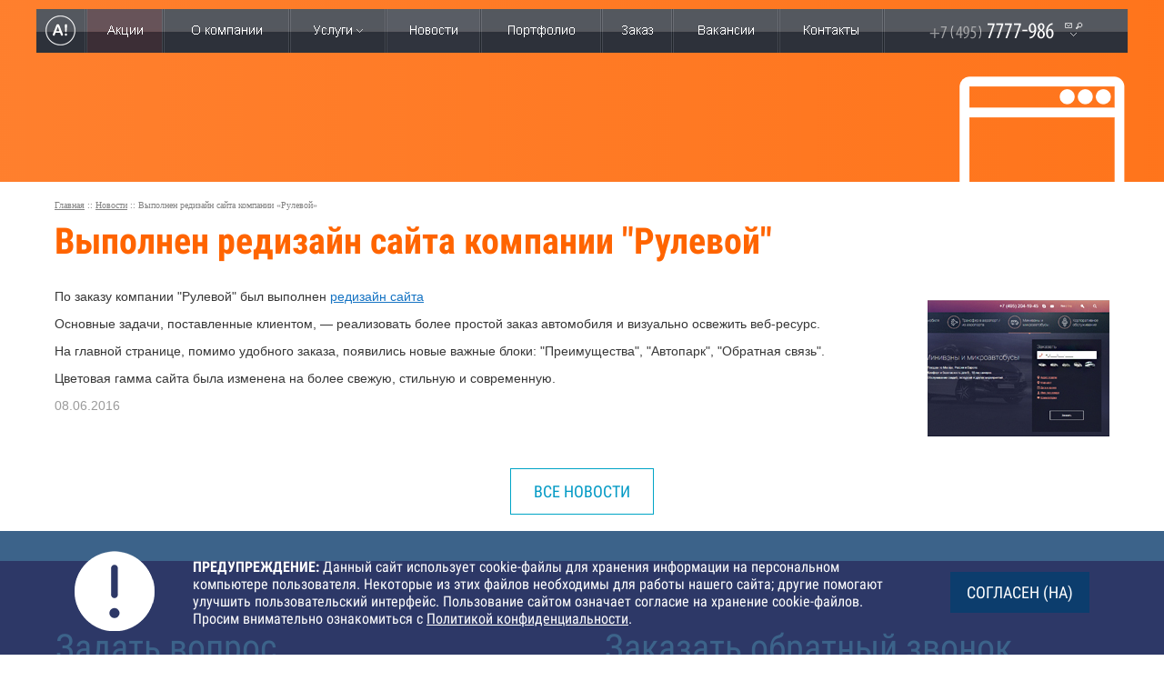

--- FILE ---
content_type: text/html; charset=utf-8
request_url: https://www.alexfill.ru/news/show-263.htm
body_size: 6010
content:
<!DOCTYPE html>
<html>
<head>
  <base href="https://www.alexfill.ru/" />
  <meta http-equiv="Content-Type" content="text/html; charset=utf-8" />
  <meta name="viewport" content="width=1200">
  <meta name="description" content="Департамент web дизайна Алексфилл: Выполнен редизайн сайта компании «Рулевой» - 2016 год" />
  <meta name="keywords" content="Выполнен редизайн сайта компании «Рулевой», 2016 год" />
  <link rel="shortcut icon" href="favicon.ico">
  <link rel="icon" href="favicon.ico" type="image/x-icon">
  <link rel="stylesheet" href="css/fonts.css" type="text/css" media="all" />
  <link rel="stylesheet" href="css/app.css" type="text/css" media="all" />
  <link rel="stylesheet" href="css/style_1.css" type="text/css" media="all" />
  <link rel="stylesheet" href="css/menu.css" type="text/css" media="all" />
  <link rel="stylesheet" href="css/form_call.css" type="text/css" media="all" />
  <link rel="stylesheet" href="css/ihover.min.css" type="text/css" media="all" />
  <link rel="stylesheet" href="js/fancybox/fancybox.css" type="text/css" media="screen" />
<link rel="stylesheet" href="js/owl/owl.carousel.min.css">
<link rel="stylesheet" href="js/owl/owl.theme.default.min.css">
  <link rel="stylesheet" href="css/include_cookie.css" type="text/css" media="screen" />
<!--[if IE 7]>
  <link rel="stylesheet" href="css/ie.css" type="text/css" media="all" />
<![endif]-->
  <script type="text/javascript" src="js/jquery-1.10.1.min.js"></script>
  <script type="text/javascript" src="js/inputmask/min.js"></script>
  <script type="text/javascript" src="js/jquery.form.js"></script>
  <script type="text/javascript" src="js/jquery.timers-1.2.js"></script>
  <script type="text/javascript" src="js/jquery.defaultvalue.js"></script>
  <script src="js/afstd.js" type="text/javascript"></script>
  <script src="js/check_form.js" type="text/javascript"></script>
  <script type="text/javascript" src="js/af-photos.js"></script>
  <script type="text/javascript" src="js/all.js"></script>
  <script type="text/javascript" src="js/menu.js"></script>
  <script type="text/javascript" src="js/call.js"></script>
  <script type="text/javascript" src="js/af.js"></script>
  <script type="text/javascript" src="js/jquery.fancybox-1.3.0.js"></script>
  <script src="js/jquery.easy-pie-chart.min.js"></script>
  <link rel="stylesheet" href="css/top_work_page.css" type="text/css" media="all" />
  <script type="text/javascript" src="js/loadmenu.js"></script>
<script src="js/edge/html5.js"></script>
<!--[if IE]>
<style type="text/css" media="all">@font-face{font-family:"Ruble Arial"; src:url('/lib/fonts/ruble_arial.eot');}</style>
<![endif]-->
<link href="jivosite/jivosite.css" rel="stylesheet">
<script src="/jivosite/jivosite.js" type="text/javascript"></script>
  <title>Выполнен редизайн сайта компании «Рулевой» | Департамент web дизайна Алексфилл | 2016 год</title>
<script src="/js/owl/owl.carousel.js"></script>
<script src="/js/include_cookie.js" type="text/javascript"></script>
<script>
  (function(i,s,o,g,r,a,m){i['GoogleAnalyticsObject']=r;i[r]=i[r]||function(){
  (i[r].q=i[r].q||[]).push(arguments)},i[r].l=1*new Date();a=s.createElement(o),
  m=s.getElementsByTagName(o)[0];a.async=1;a.src=g;m.parentNode.insertBefore(a,m)
  })(window,document,'script','https://www.google-analytics.com/analytics.js','ga');

  ga('create', 'UA-72534783-1', 'auto');
  ga('send', 'pageview');

</script>
  </head>
  <body class="afbody videoplay" data-afpath="alexfill">
<table id="top" class="main detail" >
  <tbody><tr>
  <td class="top_m">
    <div id="edge_anim_top" class="detail">
      <div class="anim_work"><div class="ico"></div></div>
    </div>
    <div class="mwrap">
    <div id="top_menu_bl" class="menu work_menu" serch_attr="">
      <table class="men">
      <tr>
        <td class="first"><a href="/"><img src="i/alexfill/menu/menu_new/logo/a.png" width="33" height="96" alt="AlexFill" title="AlexFill" /><span class="arrow"></span></a></td>
        <td class="sep"></td>
        <td class="actions"><a href="actions.htm" ><img src="i/alexfill/menu/menu_new/actions.png" width="39" height="48" alt="Акции" /></a></td>
        <td class="sep"></td>
        <td class="about_company"><a href="about.htm" ><img src="i/alexfill/menu/menu_new/about.png" width="77" height="48" alt="О компании" /></a></td>
        <td class="sep"></td>
        <td class="service_menu_block">
          <a href="uslugi.htm" id="service1"><img src="i/alexfill/menu/menu_new/service.png" width="54" height="48" alt="Услуги" /></a>
        </td>
        <td class="sep"></td>
        <td><a href="news.htm"  class="sel"><img src="i/alexfill/menu/menu_new/news.png" alt="Новости" width="52" height="48" /></a></td>
        <td class="sep"></td>
        <td><a href="portfolio/clients.htm" ><img src="i/alexfill/menu/menu_new/portfolio.png" alt="Портфолио" width="73" height="48" /></a></td>
        <td class="sep"></td>
        <td><a href="order.htm" ><img src="i/alexfill/menu/menu_new/check.png" alt="Заказ" width="34" height="48" /></a></td>
        <td class="sep"></td>
        <td><a class="" href="vacancy.htm"><img src="i/alexfill/menu/menu_new/vacancy.png" alt="Заказ" height="48" width="61"></a></td>
        <td class="sep"></td>
        <td><a href="contacts.htm" ><img src="i/alexfill/menu/menu_new/contact.png" alt="Контакты" width="60" height="48" /></a></td>
        <td class="sep"></td>
        <td class="service_menu_block">
          <a href="#" id="contacts1"><img src="i/alexfill/menu/menu_new/phone.png" alt="Телефоны" width="169" height="48" /></a>
          <div class="podmenu contacts">
            <img class="contact" src="i/alexfill/menu/menu_new/contacts.png" alt="Контакты" usemap="#e_mail" width="725" height="115" />
            <p>
              <map id="e_mail" name="e_mail">
                <area shape="rect" coords="85,15,185,35" href="mailto:info@alexfill.ru">
                <area shape="rect" coords="80,60,185,75" href="mailto:job@alexfill.ru">
                <area shape="rect" coords="220,16,442,85" href="contacts.htm">
                <area class="call_with_site" hape="rect" coords="462,16,708,89" href="#">
              </map>
            </p>
            <div class="search">
              <img src="i/alexfill/menu/menu_new/search_site.png" alt="Поиск по сайту" width="82" height="12" /><br />
                <form action="search.htm" method="GET">
                  <input type="text" id="search_lable" name="text" />
                  <input type="hidden" name="searchid" value="2327004"/>
                </form>
            </div>
            <br clear="all" />
          </div>
        </td>
      </tr>
    </table>
    </div>
  </div>
  <br />
  <br />
  </td>
  </tr>
</tbody></table><table id="work">
  <tr>
    <td id="content">
      <div class="crumb"><a href="/">Главная</a> :: <a href="news.htm">Новости</a> :: Выполнен редизайн сайта компании «Рулевой»</div>
      <div id="content_block">
        <div class="news_detail">
<h1>Выполнен редизайн сайта компании "Рулевой"</h1>
<img src="i/news/263.jpg" width="200" height="150" align="right" style="margin: 12px 0px 10px 10px" alt="По заказу компании "Рулевой" был выполнен редизайн сайта" title="По заказу компании "Рулевой" был выполнен редизайн сайта" /><p>По заказу компании "Рулевой" был выполнен <a href="/portfolio/show-1103.htm">редизайн сайта</a></p>
<p>Основные задачи, поставленные клиентом, — реализовать более простой заказ автомобиля и визуально освежить веб-ресурс.</p>
<p>На главной странице, помимо удобного заказа, появились новые важные блоки: "Преимущества", "Автопарк", "Обратная связь".</p>
<p>Цветовая гамма сайта была изменена на более свежую, стильную и современную.</p>

<style>
.copir_text { font-style: italic; width: 100%;}
.copir_text A { text-decoration: underline }
.copir_text.white { color: #fff; }
.copir_text.white A { color: #fff; }
.copir_text.black { color: #000; }
.copir_text.black A { color: #000; }
</style>
<div class="date">08.06.2016</div>
<br clear="all" />
<p><div class="all_link"><a href="news.htm">все новости</a></div></p>
<br clear="all" />
<br clear="all" />
</div>
     </div>
    </td>
  </tr>
</table>
<div class="outer form">
  <div class="inner">
<div id="bottom_f">
  <table class="bottom_forms">
    <tr>
      <td>
        <p class="h2">Задать вопрос</p>
        <form id="question_form" name="question_form" action="bottom_request.htm" method="POST" enctype="multipart/form-data">
          <input type="hidden" name="question_type" value="1" />
          <input type="hidden" name="name_form" value="form_2" />
          <section>
            <input name="name" value="" class="name" type="text" placeholder="Имя" regexp="[A-Za-zА-Яа-я0-9 _\-\+\.]+" />
          </section>
          <section>
            <input class="email_mask email" type="text" name="email" value="" placeholder="E-mail" regexp="^([a-zA-ZА-Яа-я0-9_\.\-])+@([a-zA-Zа-яА-Я0-9]([a-zA-Zа-яА-Я0-9-]*[a-zA-Zа-яА-Я0-9])?\.)*[a-zA-Zа-яА-Я0-9]([a-zA-Zа-яА-Я0-9-]*[a-zA-Zа-яА-Я0-9])?\.[a-zA-Zа-яА-Я]+$" />
          </section>
          <section>
            <textarea name="question" class="question" placeholder="Сообщение" regexp="[A-Za-zА-Яа-я0-9 _\-\+]+"></textarea>
          </section>
          <section>
            <label class="personal_checkbox"><input type="checkbox" name="person" regexp="personal" value="1">Настоящим подтверждаю, что я ознакомлен и согласен с условиями <a href="privacypolicy.htm" target="_blank">политики конфиденциальности</a></label>
          </section>
          <section class="send_question">
            <div class="confirm_code">
              <p>В целях защиты от отправки сообщений роботами, введите в поле цифры, которые Вы видите на картинке</p>
              <table class="form_controls capcha">
                <tr>
                  <th>
                    <div id="checker_form_2" style="height: 57px"><img src="./confirm_code.php?id=form_2" border="0" /></div>
                  </th>
                  <td><a href="#" onClick="fnRefresh('form_2'); return false;" style="font-size: 10px"><img src="i/reload.png" width="" height="" alt="Обновить код" title="Обновить код" /></a></td>
                   <td><input type="text" name="confirm" maxlength="5" class="no_letter " regexp="^[0-9]{5}$" placeholder="Код" value="" /></td>
                </tr>
              </table>
              <input type="submit" class="sub_button" value="Отправить" />
            </div>
          </section>
        </form>
      </td>
      <td>
        <p class="h2">Заказать обратный звонок</p>
        <form id="callback_form" name="callback_form" action="bottom_request.htm" method="POST" enctype="multipart/form-data">
          <input type="hidden" name="question_type" value="2" />
          <input type="hidden" name="name_form" value="form_1" />
          <section>
            <input name="name" type="text" value="" class="name" placeholder="Имя" regexp="[A-Za-zА-Яа-я0-9 _\-\+\.]+" />
          </section>
          <section>
            <input class="phone_mask phone" type="text" name="phone" value="" placeholder="Телефон" regexp="^\+([0-9\-\(\) ]+)$" />
          </section>
          <section>
            <textarea name="question" class="question" placeholder="Сообщение" regexp="[A-Za-zА-Яа-я0-9 _\-\+]+"></textarea>
          </section>
          <section>
            <label class="personal_checkbox "><input type="checkbox" name="person" regexp="personal" value="1">Настоящим подтверждаю, что я ознакомлен и согласен с условиями <a href="privacypolicy.htm" target="_blank">политики конфиденциальности</a></label>
          </section>
          <section class="send_question">
            <div class="confirm_code">
            <p>В целях защиты от отправки сообщений роботами, введите в поле цифры, которые Вы видите на картинке</p>
              <table class="form_controls capcha">
                <tr>
                  <th>
                    <div id="checker_form_1" style="height: 57px"><img src="./confirm_code.php?id=form_1" border="0" /></div>
                  </th>
                  <td><a href="#" onClick="fnRefresh('form_1'); return false;" style="font-size: 10px"><img src="i/reload.png" width="" height="" alt="Обновить код" title="Обновить код" /></a></td>
                   <td><input type="text" name="confirm" maxlength="5" class="no_letter " regexp="^[0-9]{5}$" placeholder="Код" value="" /></td>
                </tr>
              </table>
              <input type="submit" class="sub_button" value="Отправить" />
            </div>
          </section>
        </form>
      </td>
    </tr>
  </table>
</div>

  </div>

</div>


<div class="af_html5_wrapper">
    <a href="/intranet/sozdanie_bota" style="position: absolute; margin-left: -960px; left: 50%;"><img src="/i/bots.jpg" width="1920" height="260" alt="Создание бота для автоматизации" title="Создание бота для автоматизации" /></a>
</div>


<div id="bottom">
  <div class="b_contacts">
    <table class="wrap1 contakt">
      <tr>
        <td width="124">
          <img src="i/alexfill/adr.png" width="100px" height="100px">
        </td>
        <td width="280">
            <b>Москва</b><br />ул. Покровка, д. 50/2, стр. 5
            <br /><br />
            <b>Тула</b><br />ул. Первомайская, д. 1
        </td>
        <td width="124">
          <img src="i/alexfill/phone.png" width="100px" height="100px">
        </td>
        <td width="310">
            <b>+7 (495) 7777-986</b><br />(многоканальный)
            <br /><br />
            <b>+7 (4872) 70-40-65</b><br>
        </td>
        <td width="124">
          <img src="i/alexfill/mail.png" width="100px" height="100px">
        </td>
        <td>
          <a href="mailto:info@alexfill.ru">info@alexfill.ru</a><br><span>(по общим вопросам)</span>
          <br />
          <a href="mailto:job@alexfill.ru">job@alexfill.ru</a><br><span>(по вопросам трудоустройства)</span>
        </td>
      </tr>
    </table>
  </div>
  <hr class="hline" />
  <nav>
    <div class="bmenu">
      <a href="/">Главная</a>
      <a href="actions.htm">Акции</a>
      <span id="af_about_link"></span>
      <a href="informaciya_o_kompanii">О компании</a>
      <a href="uslugi.htm">Услуги</a>
      <a href="news.htm" class="sel">Новости</a>
      <a href="portfolio/clients.htm">Портфолио</a>
      <a href="order.htm">Заказ</a>
      <a href="vacancy.htm">Вакансии</a>
      <a href="contacts.htm">Контакты</a>
      <a href="search.htm">Поиск</a>
      <a href="sitemap.htm">Карта сайта</a>
    </div>
   </nav>
  <hr class="hline" />



  <table class="wrap1 copir">
    <tr valign="top">
      <td style="vertical-align: middle;">
          <div class="copy" style="text-align: center">
            <p>Вся представленная на сайте информация носит информационный характер и не является публичной офертой.</p>
            <p>© Алексфилл, 2005-2026</p>
          </div>
      </td>
    </tr>
    <tr>
      <td style="text-align: center;">
  <div class="counters">
    <div class="count">
<noindex>
<!-- begin of Top100 code -->
<script id="top100Counter" type="text/javascript" src="https://counter.rambler.ru/top100.jcn?924544"></script>
<noscript>
<a href="https://top100.rambler.ru/navi/924544/">
<img src="https://counter.rambler.ru/top100.cnt?924544" alt="Rambler's Top100" border="0" />
</a>
</noscript>
<!-- end of Top100 code -->

<!-- Rating@Mail.ru counter -->
<script type="text/javascript">
var _tmr = window._tmr || (window._tmr = []);
_tmr.push({id: "1083803", type: "pageView", start: (new Date()).getTime()});
(function (d, w, id) {
  if (d.getElementById(id)) return;
  var ts = d.createElement("script"); ts.type = "text/javascript"; ts.async = true; ts.id = id;
  ts.src = (d.location.protocol == "https:" ? "https:" : "http:") + "//top-fwz1.mail.ru/js/code.js";
  var f = function () {var s = d.getElementsByTagName("script")[0]; s.parentNode.insertBefore(ts, s);};
  if (w.opera == "[object Opera]") { d.addEventListener("DOMContentLoaded", f, false); } else { f(); }
})(document, window, "topmailru-code");
</script><noscript><div>
<img src="https://top-fwz1.mail.ru/counter?id=1083803;js=na" style="border:0;position:absolute;left:-9999px;" alt="" />
</div></noscript>
<!-- //Rating@Mail.ru counter -->



<!-- Rating@Mail.ru logo -->
<a href="https://top.mail.ru/jump?from=1083803">
<img src="https://top-fwz1.mail.ru/counter?id=1083803;t=257;l=1"
style="border:0;" height="31" width="38" alt="Рейтинг@Mail.ru" /></a>
<!-- //Rating@Mail.ru logo -->

<!--LiveInternet counter--><script type="text/javascript"><!--
document.write('<a href="https://www.liveinternet.ru/click" '+
'target=_blank><img src="https://counter.yadro.ru/hit?t50.5;r'+
escape(document.referrer)+((typeof(screen)=='undefined')?'':
';s'+screen.width+'*'+screen.height+'*'+(screen.colorDepth?
screen.colorDepth:screen.pixelDepth))+';u'+escape(document.URL)+
';'+Math.random()+
'" alt="" title="LiveInternet" '+
'border=0 width=31 height=31><\/a>')//--></script><!--/LiveInternet-->

<!-- Yandex.Metrika counter -->
<script type="text/javascript" >
   (function(m,e,t,r,i,k,a){m[i]=m[i]||function(){(m[i].a=m[i].a||[]).push(arguments)};
   m[i].l=1*new Date();k=e.createElement(t),a=e.getElementsByTagName(t)[0],k.async=1,k.src=r,a.parentNode.insertBefore(k,a)})
   (window, document, "script", "https://mc.yandex.ru/metrika/tag.js", "ym");

   ym(47304192, "init", {
        id:47304192,
        clickmap:true,
        trackLinks:true,
        accurateTrackBounce:true,
        webvisor:true
   });
</script>
<noscript><div><img src="https://mc.yandex.ru/watch/47304192" style="position:absolute; left:-9999px;" alt="" /></div></noscript>
<!-- /Yandex.Metrika counter -->

</noindex>
    </div>
  </div>
            </td>
          </tr>
        </table>

</div>

<div id="loader"><img src="/i/loader.gif" width="31" height="31" border="0" /></div>
<div style="width: 474px; position: absolute; top: 100px; left: -1050px;" id="af_order_form_temp"></div>
<div style="display: none;" id="modal_text"></div>

<script type="text/javascript">
  $(document).ready(function() {
    if (navigator.appVersion.indexOf('Mozzila') !== -1 && parseFloat($.browser.version) < 1.9 && navigator.appVersion.indexOf('Mac') !== -1) $('body').css('-moz-opacity',.999);
    fnLoadEffects();
    $("#search_input").defaultvalue("найти на сайте");

  });
</script>
<!-- BEGIN JIVOSITE CODE {literal} -->
<script type='text/javascript'>
(function(){ var widget_id = '5RYZ0yeH5w';var d=document;var w=window;function l(){
var s = document.createElement('script'); s.type = 'text/javascript'; s.async = true; s.src = 'https://code.jivosite.com/script/widget/'+widget_id; var ss = document.getElementsByTagName('script')[0]; ss.parentNode.insertBefore(s, ss);}if(d.readyState=='complete'){l();}else{if(w.attachEvent){w.attachEvent('onload',l);}else{w.addEventListener('load',l,false);}}})();</script>
<!-- {/literal} END JIVOSITE CODE --><div id="label_place"></div>
</body>
</html>

--- FILE ---
content_type: text/html; charset=utf-8
request_url: https://www.alexfill.ru/ajax/label.htm
body_size: 587
content:
<div id="label_cookie" >
  <table class="cookie_table">
    <tr>
      <td><img src="/i/sign.png" width="88" height="88" alt="ПРЕДУПРЕЖДЕНИЕ" title="ПРЕДУПРЕЖДЕНИЕ" /></td>
      <td class="center"><b>ПРЕДУПРЕЖДЕНИЕ:</b> Данный сайт использует cookie-файлы для хранения информации на персональном компьютере пользователя. Некоторые из этих файлов необходимы для работы нашего сайта; другие помогают улучшить пользовательский интерфейс. Пользование сайтом означает согласие на хранение cookie-файлов. Просим внимательно ознакомиться с <a href="privacypolicy.htm">Политикой конфиденциальности</a>.</td>
      <td class="but_td"><input type="button" value="Согласен (на)" id="cookies_on"></td>
    </tr>
  </table>
</div>

--- FILE ---
content_type: text/css
request_url: https://www.alexfill.ru/css/ihover.min.css
body_size: 803
content:
.ih-item {
  position: relative;
  -webkit-transition: all 0.35s ease-in-out;
  -moz-transition: all 0.35s ease-in-out;
  transition: all 0.35s ease-in-out;
}
.ih-item,
.ih-item * {
  -webkit-box-sizing: border-box;
  -moz-box-sizing: border-box;
  box-sizing: border-box;
}
.ih-item a {
  color: #333;
}
.ih-item a:hover {
  text-decoration: none;
}
.ih-item img {
  display: block;
  width: 100%;
  height: auto;
  max-width: 100%;
}

.ih-item.square {
  position: relative;
  border: 0px solid #fff;
}
.ih-item.square .info {
  position: absolute;
  top: 0;
  bottom: 0;
  left: 0;
  right: 0;
  text-align: center;
  -webkit-backface-visibility: hidden;
  backface-visibility: hidden;
}


.ih-item.square.effect6 {
  overflow: hidden;
}
.ih-item.square.effect6.colored .info {
  background: #1a4a72;
  background: rgba(26, 74, 114, 0.6);
}
.ih-item.square.effect6.colored .info h3 {
  background: rgba(12, 34, 52, 0.6);
}
.ih-item.square.effect6 .img {
  -webkit-transition: all 0.35s ease-in-out;
  -moz-transition: all 0.35s ease-in-out;
  transition: all 0.35s ease-in-out;
  -webkit-transform: scale(1);
  -moz-transform: scale(1);
  -ms-transform: scale(1);
  -o-transform: scale(1);
  transform: scale(1);
}
.ih-item.square.effect6 .info {
  background: #333333;
  background: rgba(0, 0, 0, 0.6);
  visibility: hidden;
  opacity: 0;
  -webkit-transition: all 0.35s ease-in-out;
  -moz-transition: all 0.35s ease-in-out;
  transition: all 0.35s ease-in-out;
}
.ih-item.square.effect6 .info h3 {
  text-transform: uppercase;
  color: #fff;
  text-align: center;
  font-size: 25px;
  padding: 10px;
  background: #111111;
  margin: 30px 0 0 0;
  -webkit-transition: all 0.35s ease-in-out;
  -moz-transition: all 0.35s ease-in-out;
  transition: all 0.35s ease-in-out;
}
.ih-item.square.effect6 .info p {
  font-size: 14px;
  position: relative;
  color: #fff;
  padding: 0px 0px 0px 0px;
  text-align: center;
  -webkit-transition: all 0.35s 0.1s linear;
  -moz-transition: all 0.35s 0.1s linear;
  transition: all 0.35s 0.1s linear;
}
.ih-item.square.effect6 a:hover .img {
  -webkit-transform: scale(1.2);
  -moz-transform: scale(1.2);
  -ms-transform: scale(1.2);
  -o-transform: scale(1.2);
  transform: scale(1.2);
}
.ih-item.square.effect6 a:hover .info {
  visibility: visible;
  opacity: 1;
}

.ih-item.square.effect6.from_top_and_bottom .info h3 {
  -webkit-transform: translateY(-100%);
  -moz-transform: translateY(-100%);
  -ms-transform: translateY(-100%);
  -o-transform: translateY(-100%);
  transform: translateY(-100%);
}
.ih-item.square.effect6.from_top_and_bottom .info p {
  -webkit-transform: translateY(100%);
  -moz-transform: translateY(100%);
  -ms-transform: translateY(100%);
  -o-transform: translateY(100%);
  transform: translateY(100%);
}
.ih-item.square.effect6.from_top_and_bottom a:hover .info h3,
.ih-item.square.effect6.from_top_and_bottom a:hover .info p {
  -webkit-transform: translateY(0);
  -moz-transform: translateY(0);
  -ms-transform: translateY(0);
  -o-transform: translateY(0);
  transform: translateY(0);
}

.ih-item.square.effect6.from_left_and_right .info h3 {
  -webkit-transform: translateX(-100%);
  -moz-transform: translateX(-100%);
  -ms-transform: translateX(-100%);
  -o-transform: translateX(-100%);
  transform: translateX(-100%);
}
.ih-item.square.effect6.from_left_and_right .info p {
  -webkit-transform: translateX(100%);
  -moz-transform: translateX(100%);
  -ms-transform: translateX(100%);
  -o-transform: translateX(100%);
  transform: translateX(100%);
}
.ih-item.square.effect6.from_left_and_right a:hover .info h3,
.ih-item.square.effect6.from_left_and_right a:hover .info p {
  -webkit-transform: translateX(0);
  -moz-transform: translateX(0);
  -ms-transform: translateX(0);
  -o-transform: translateX(0);
  transform: translateX(0);
}

.ih-item.square.effect6.top_to_bottom .info h3 {
  -webkit-transform: translateY(-100%);
  -moz-transform: translateY(-100%);
  -ms-transform: translateY(-100%);
  -o-transform: translateY(-100%);
  transform: translateY(-100%);
}
.ih-item.square.effect6.top_to_bottom .info p {
  -webkit-transform: translateY(-100%);
  -moz-transform: translateY(-100%);
  -ms-transform: translateY(-100%);
  -o-transform: translateY(-100%);
  transform: translateY(-100%);
}
.ih-item.square.effect6.top_to_bottom a:hover .info h3,
.ih-item.square.effect6.top_to_bottom a:hover .info p {
  -webkit-transform: translateY(0);
  -moz-transform: translateY(0);
  -ms-transform: translateY(0);
  -o-transform: translateY(0);
  transform: translateY(0);
}

.ih-item.square.effect6.bottom_to_top .info h3 {
  -webkit-transform: translateY(100%);
  -moz-transform: translateY(100%);
  -ms-transform: translateY(100%);
  -o-transform: translateY(100%);
  transform: translateY(100%);
}
.ih-item.square.effect6.bottom_to_top .info p {
  -webkit-transform: translateY(100%);
  -moz-transform: translateY(100%);
  -ms-transform: translateY(100%);
  -o-transform: translateY(100%);
  transform: translateY(100%);
}
.ih-item.square.effect6.bottom_to_top a:hover .info h3,
.ih-item.square.effect6.bottom_to_top a:hover .info p {
  -webkit-transform: translateY(0);
  -moz-transform: translateY(0);
  -ms-transform: translateY(0);
  -o-transform: translateY(0);
  transform: translateY(0);
}

--- FILE ---
content_type: text/css
request_url: https://www.alexfill.ru/jivosite/jivosite.css
body_size: 496
content:
/* скрываем оригинальный виджет - чтобы не было два ярлыка на экране*/
#jivo_chat_widget{
	display: none;
}

/* стиль по умолчанию - для оффлайн сообщений, если никого нет в онлайне */
#jivo_custom_widget{
	position: fixed;
	right: 30px;
	bottom: 30px;
	width: 65px;
	z-index: 300000;
	cursor: pointer;

	height: 65px;
	background-image: url(images/jivo_widget_offline.png);
}

/* при наведении ярлык должен сдвигаться вправо на 3px */
#jivo_custom_widget:hover{
	/*left:0;*/
}

/* если есть операторы в онлайне - показываем другой ярлык*/
#jivo_custom_widget.jivo_online{
	height: 65px;
	background-image: url(images/jivo_widget_online.png);
}